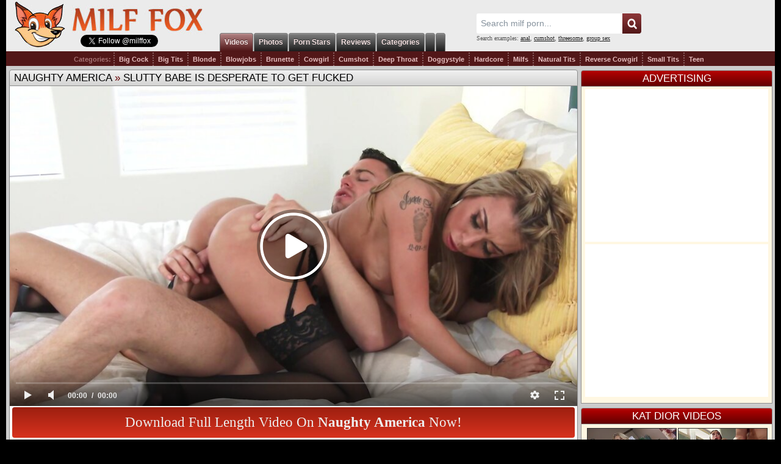

--- FILE ---
content_type: text/html; charset=UTF-8
request_url: https://www.milffox.mobi/porn-movies/Slutty-Babe-Is-Desperate-To-Get-Fucked/
body_size: 6196
content:
<!DOCTYPE html>
<html lang="en">
<head>
<title>Slutty Babe Is Desperate To Get Fucked movie (Kat Dior) / MILF Fox</title>
<meta name="description" content="Naughty America video: Slutty babe is desperate to get fucked / Starring Pornstar(s): Kat Dior. Angry Milfs and Pornstars at Milf Fox" />
<meta name="keywords" content="blowjobs, big cock, hot babes, licking, tattoo, pornstar, lingerie, massage, big cock sex, big dicks, monster cock, big cocks, big dick worship, monster dick, americanbig dick, kat dior, naughty america, milf porn, milf video, big tits sex, busty, free porn" />
<meta http-equiv="Content-Type" content="text/html; charset=utf-8" />
<meta name="MSSmartTagsPreventParsing" content="TRUE" />
<link rel="preconnect" href="//a.milffox.mobi" />
<link rel="preconnect" href="//s1.milffox.mobi" />
<link rel="preconnect" href="https://www.googletagmanager.com" />
<link rel="preconnect" href="https://www.google-analytics.com" />
<meta http-equiv="x-dns-prefetch-control" content="on" />
<link rel="dns-prefetch" href="//a.milffox.mobi" />
<link rel="dns-prefetch" href="//s1.milffox.mobi" />
<link rel="dns-prefetch" href="https://www.googletagmanager.com" />
<link rel="dns-prefetch" href="//v1.milffox.mobi" />
<link rel="preload" as="image" href="//s1.milffox.mobi/t/1/495/708cbabe9ec56bb5abe6a92d810e7ca6_p.jpg" />
<link rel="preload" as="style" href="//a.milffox.mobi/css/styles_video.css?v=17704" />
<link rel="preload" as="style" href="//a.milffox.mobi/player/skin/p.css" />
<meta property="og:title" content="Slutty babe is desperate to get fucked"/>
<meta property="og:image" content="//s1.milffox.mobi/t/1/495/708cbabe9ec56bb5abe6a92d810e7ca6_p.jpg"/>
<meta property="og:description" content="Kat Dior stops by Seth's place to try and sell some lotion's. Seth agrees to have Kat give him a massage in order to have him sample the lotions. Of course, Kat would do anything for a sale, even if it means offering happy endings."/>
<link rel="SHORTCUT ICON" href="//a.milffox.mobi/favicon.ico" />
<meta name="viewport" content="width=device-width, initial-scale=1, maximum-scale=1, user-scalable=no" />
<link rel="apple-touch-icon" href="//a.milffox.mobi/images/apple-touch-icon.png" />
<link rel="apple-touch-icon" sizes="57x57" href="//a.milffox.mobi/images/apple-touch-icon-57x57.png" />
<link rel="apple-touch-icon" sizes="72x72" href="//a.milffox.mobi/images/apple-touch-icon-72x72.png" />
<link rel="apple-touch-icon" sizes="76x76" href="//a.milffox.mobi/images/apple-touch-icon-76x76.png" />
<link rel="apple-touch-icon" sizes="114x114" href="//a.milffox.mobi/images/apple-touch-icon-114x114.png" />
<link rel="apple-touch-icon" sizes="120x120" href="//a.milffox.mobi/images/apple-touch-icon-120x120.png" />
<link rel="apple-touch-icon" sizes="144x144" href="//a.milffox.mobi/images/apple-touch-icon-144x144.png" />
<link rel="apple-touch-icon" sizes="152x152" href="//a.milffox.mobi/images/apple-touch-icon-152x152.png" />
<script type="text/javascript" src="//a.milffox.mobi/js/common.js"></script>
<script async src="https://www.googletagmanager.com/gtag/js?id=G-X4WN4HFFLN"></script>
<script>
  window.dataLayer = window.dataLayer || [];
  function gtag(){dataLayer.push(arguments);}
  gtag('js', new Date());
  gtag('config', 'G-X4WN4HFFLN');
</script>

<script type="text/javascript">let sumScript=document.createElement("script");sumScript.src="/sum.js?i=videop-desk&v=25320.020527"+"&referrer_url="+encodeURIComponent(window.location.href)+"&referrer_site="+encodeURIComponent(document.referrer)+"&kw=%keywords%";sumScript.async=true;document.head.appendChild(sumScript);</script>
<script type="text/javascript">function openMenu(){var _0xae21x1=document["getElementById"]("menuTrigger");_0xae21x1["classList"]["toggle"]("is-opened");_0xae21x1["classList"]["toggle"]("hover");var _0xae21x2=document["getElementsByClassName"]("sidebar-left")[0];_0xae21x2["classList"]["toggle"]("perspective-2-left");var _0xae21x3=document["getElementsByClassName"]("sidebar-scroll-left")[0];_0xae21x3["classList"]["toggle"]("perspective-left");var _0xae21x4=document["getElementsByClassName"]("header-head")[0];_0xae21x4["classList"]["toggle"]("perspective-3-left")} function mobileSubmit(){if(document["getElementById"]("mobile_searchText")["value"]!= ""){document["getElementById"]("mobile_search")["submit"]()}}</script>
<link media="all" rel="stylesheet" type="text/css" href="//a.milffox.mobi/css/styles_video.css?v=17704" />
<link rel="canonical" href="https://www.milffox.mobi/porn-movies/Slutty-Babe-Is-Desperate-To-Get-Fucked/" />
<link rel="alternate" href="https://www.milffox.com/porn-movies/Slutty-Babe-Is-Desperate-To-Get-Fucked/" hreflang="x-default" />
<link rel="alternate" href="https://www.milffox.mobi/porn-movies/Slutty-Babe-Is-Desperate-To-Get-Fucked/" hreflang="en-IN" />
<link rel="alternate" href="https://www.milffox.mobi/porn-movies/Slutty-Babe-Is-Desperate-To-Get-Fucked/" hreflang="hi" />
<link rel="alternate" href="https://www.milffox.mobi/porn-movies/Slutty-Babe-Is-Desperate-To-Get-Fucked/" hreflang="bn" />
<link rel="alternate" href="https://www.milffox.mobi/porn-movies/Slutty-Babe-Is-Desperate-To-Get-Fucked/" hreflang="mr" />
<link rel="alternate" href="https://www.milffox.mobi/porn-movies/Slutty-Babe-Is-Desperate-To-Get-Fucked/" hreflang="te" />
<link rel="alternate" href="https://www.milffox.mobi/porn-movies/Slutty-Babe-Is-Desperate-To-Get-Fucked/" hreflang="ta" />
<link rel="alternate" href="https://www.milffox.mobi/porn-movies/Slutty-Babe-Is-Desperate-To-Get-Fucked/" hreflang="kn" />
<link rel="alternate" href="https://www.milffox.mobi/porn-movies/Slutty-Babe-Is-Desperate-To-Get-Fucked/" hreflang="gu" />
<link rel="alternate" href="https://www.milffox.mobi/porn-movies/Slutty-Babe-Is-Desperate-To-Get-Fucked/" hreflang="or" />
<link rel="alternate" href="https://www.milffox.mobi/porn-movies/Slutty-Babe-Is-Desperate-To-Get-Fucked/" hreflang="ml" />
</head>
<body>
<div id="wrapper">
    <div id="header">
        <div class="header-head">
        <div class="btn-mobile p-ig">
            <a onclick="javascript: openMenu();" id="menuTrigger" class="btn btn-gray uppercase menuTrigger visible-xs-inline-block"><i class="icon-block icon-blockmenu "></i><i class="icon-block icon-blockcancel "></i></a>
        </div>
        </div>
        <div class="logo p-ig"><a href="//www.milffox.mobi/" title="Milf Fox">Milf Fox</a>
        <div class="tweet_line">
            <iframe src="//platform.twitter.com/widgets/follow_button.html?screen_name=milffox" frameborder="0" scrolling="no" style="width:300px; height:20px;" allowtransparency="true"></iframe>
        </div>
        </div>
        <div class="centr">
            <div id="menu" class="p-ig">
                <ul>
                    <li class="select"><a href="/" title="Milf Videos"><span>Videos</span></a></li>
                    <li><a href="/milf-photos/" title="Milf Photos"><span>Photos</span></a></li>
                    <li><a href="/milf-pornstars/" title="Hot Milf Pornstars"><span>Porn Stars</span></a></li>
                    <li><a href="/reviews/" title="Paysite Reviews"><span>Reviews</span></a></li>
                    <li><a href="/categories/" title="Milfs Categories"><span>Categories</span></a></li>
                    <li><span id="LG-Tab2" class="shift-load"></span></li>
                    <li><span id="LG-Tab" class="shift-load"></span></li>
                </ul>
            </div>
        </div>
        <div class="sidebar-left">
            <div class="sidebar-scroll-left">
                <ul class="header-ul p-ig">
                    <li class="selected">
                        <a href="//www.milffox.mobi/" id="item1">MILF Videos</a>
                    </li>
                    <li >
                        <a href="//www.milffox.mobi/milf-photos/" id="item8">MILF Photos</a>
                    </li>
                    <li >
                        <a href="//www.milffox.mobi/milf-pornstars/" id="item6">MILF Pornstars</a>
                    </li> 
                    <li >
                        <a href="//www.milffox.mobi/categories/" id="item7">Categories</a>
                    </li>                       
                    <li >
                        <a href="//www.milffox.mobi/reviews/" id="item7">Site Reviews</a>
                    </li>
                    <li><a href="https://homepornbay.com/?account=6388" title="Milf Amateur Porn" target="_blank">Amateur Porn</a></li>
                    <li >
                        <div class="search_side">
                        	<form id="mobile_search" name="search_form" action="/search/" method="get">
                        		<input type="hidden" name="f" value="1" />
                                <span class="search-button p-ig" onclick="mobileSubmit(); return false">Search</span>
                                <div class="search_text">
                        		  <input class="p-ig" id="mobile_searchText" name="q" type="text" placeholder="Search" />
                                </div>
                        	</form>
                        </div>
                    </li>
                </ul>
            </div>
        </div>
        <div class="search p-ig">
        	<form name="search_form" action="/search/" method="get" onsubmit="if(document.getElementById('search_value').value=='' || document.getElementById('search_value').value=='Search milf porn...') return false;">
        		<input type="hidden" name="f" value="1" />
        		<input name="q" type="text" maxlength="254" id="search_f" class="hs" value="Search milf porn..." onblur="if(this.value=='') {this.value = 'Search milf porn...';}" onfocus="if(this.value=='Search milf porn...') {this.value = '';}" />
                <input type="submit" value="" class="hsub" />
        	</form>
            <div class="sugg_search">Search examples: <a href="/search/?q=anal">anal</a>, <a href="/search/?q=cumshot">cumshot</a>, <a href="/search/?q=threesome">threesome</a>, <a href="/search/?q=group+sex">group sex</a></div>
            <script type="text/javascript">
                var as_json = new bsn.AutoSuggest('search_f');
            </script>
        </div>
                <div class="submenu p-ig">
            <ul class="table spnav">
            <li class="nb"><strong>Categories:</strong></li>
            <li class="extnn"><a href="/tags/big-cock/">Big Cock</a></li>
            <li><a href="/tags/big-tits/">Big Tits</a></li>
            <li><a href="/tags/Blonde/">Blonde</a></li>
            <li><a href="/tags/blowjobs/">Blowjobs</a></li>
            <li><a href="/tags/Brunette/">Brunette</a></li>
            <li><a href="/tags/Cowgirl/">Cowgirl</a></li>
            <li><a href="/tags/Cumshot/">Cumshot</a></li>
            <li><a href="/tags/Deep-Throat/">Deep Throat</a></li>
            <li><a href="/tags/Doggystyle/">Doggystyle</a></li>
            <li><a href="/tags/hardcore/">Hardcore</a></li>
            <li><a href="/tags/milfs/">Milfs</a></li>
            <li><a href="/tags/Natural-Tits/">Natural Tits</a></li>
            <li><a href="/tags/Reverse-Cowgirl/">Reverse Cowgirl</a></li>
            <li><a href="/tags/Small-Tits/">Small Tits</a></li>
            <li><a href="/tags/Teen/">Teen</a></li>
            </ul>    
        </div>
    </div>
    
    <div id="page_content">
        <div class="main_wrapper">  
        <!--<div class="offer p-ig" style="height:23px;line-height:23px;"><i>EXCLUSIVE OFFER:</i> <a href="https://landing.brazzersnetwork.com/?ats=eyJhIjoxMzU5MiwiYyI6NTkyODMzNzMsIm4iOjE0LCJzIjo5MCwiZSI6ODgwMywicCI6NTd9" target="_blank"><strong>JOIN BRAZZERS ONLY 1$ TODAY! [PROMO]</strong></a></div>-->
        <div id="player_block">
        <div class="header p-ig"><span> <a href="https://www.milffox.mobi/reviews/Naughty-America/">Naughty America</a> &raquo; <a href="https://www.milffox.mobi/porn-movies/Slutty-Babe-Is-Desperate-To-Get-Fucked/"><h1>Slutty babe is desperate to get fucked</h1></a></span></div>
        <div class="con">
            <div class="p-ig" id="player_container" id="player-wrapper">
            <script defer type="text/javascript" src="/ai/s/s/js/m/pr-before.js?b=1807310001"></script>
            <!-- BEGIN OF PLAYER -->
        		<div class="player">
        			<div class="player-holder">
                        <div id="preview-image">
							<img src="//s1.milffox.mobi/t/1/495/708cbabe9ec56bb5abe6a92d810e7ca6_p.jpg" ><span class="player-loader"></span>
				        </div>
        				<div class="player-wrap" style="width: 100%; height: 0; padding-bottom: 56.349206349206%">
        				    <div id="MF_player"></div>
                        </div>
        				<script defer type="text/javascript" src="//a.milffox.mobi/js/player_new.js"></script>
                        <script type="text/javascript">
                        document.addEventListener("DOMContentLoaded", function() {
				            function hidePreviewImage() { document.getElementById('preview-image').style.display = 'none'; }
							var interval = setInterval(function() {
								var img = document.querySelector('.fp-poster img');
								if (img != null) {
									if (img.complete) hidePreviewImage();
									else img.addEventListener('load', hidePreviewImage);

									clearInterval(interval);
								}
							}, 50);

							/* <![CDATA[ */
							
							var flashvars = {
							video_id: '26928', 																																																		
                            license_code: '$368485912156996', 																	
                            lrc: '49383190', 																																
                            video_url: 'https://v1.milffox.mobi/key=0-OZYiwy8QILQavNHX0kFA,end=1768907826/35/708cbabe9ec56bb5abe6a92d810e7ca6_sd.mp4', 																	
                            postfix: '.mp4',										
                            video_url_text: 'Low Quality', 																	
                            video_alt_url: 'https://v1.milffox.mobi/key=ClxmotB1xgIbNQ6Mvvn-gw,end=1768907826/35/708cbabe9ec56bb5abe6a92d810e7ca6_hd.mp4', 																	
                            video_alt_url_text: 'High Quality', 	
                            video_alt_url_hd: '1', 																															
                            preview_url: '//s1.milffox.mobi/t/1/495/708cbabe9ec56bb5abe6a92d810e7ca6_p.jpg', 																																																																			
                            hide_controlbar: '1', 
                            preload: !1,																																		
                            volume: '0.2', 																	
                            related_src: '/player/related.php?u=/go/j18', 																	
                            skip_selected_format: 'true', 																	
                            embed: '0'												
                            };
							
							window.player_obj = kt_player('MF_player', 'https://www.milffox.mobi/player/kt_player.swf?v=2.4.10', '100%', '100%', flashvars);
							/* ]]> */                            
                        
                        });
                        </script>

                    </div>
        		</div>            
            <!-- END OF PLAYER -->
            </div>
            <div class="data_cont"> 
                <div class="signup p-ig">
                    <a class="p-ig" id="spon_click" href="/go/j18" target="_blank" rel="nofollow">Download Full Length Video On <strong>Naughty America</strong> Now!</a>
                </div>
                <div class="signup_mobile p-ig">
                    <a class="p-ig" id="spon_click_mobile" href="/go/m18" target="_blank" rel="nofollow">Watch Full Length Video On <strong>Naughty America</strong> Now!</a>
                </div>
                <div class="video_data p-ig">
                    <span>Naughty America Title:</span> <h2><a href="https://www.milffox.mobi/porn-movies/Slutty-Babe-Is-Desperate-To-Get-Fucked/"></a></h2>
                    <h3><span>Movie description:</span> Kat Dior stops by Seth's place to try and sell some lotion's. Seth agrees to have Kat give him a massage in order to have him sample the lotions. Of course, Kat would do anything for a sale, even if it means offering happy endings.</h3>
                    <div class="tags"><span>Tags:</span> <a href="https://www.milffox.mobi/tags/Tattoo/">tattoo</a>, <a href="https://www.milffox.mobi/tags/Lingerie/">lingerie</a>, <a href="https://www.milffox.mobi/tags/big-cock/">big cock</a>, <a href="https://www.milffox.mobi/tags/Massage/">massage</a>, <a href="https://www.milffox.mobi/tags/Licking/">licking</a>, <a href="https://www.milffox.mobi/tags/hot-babes/">hot babes</a>, <a href="https://www.milffox.mobi/tags/Pornstar/">pornstar</a>, <a href="https://www.milffox.mobi/tags/blowjobs/">blowjobs</a></div>
                    <div class="models"><span>Pornstar(s):</span> <a href="https://www.milffox.mobi/milf-pornstars/Kat-Dior/">Kat Dior</a></div>
                    <div class="paysite"><span>Paysite:</span> <a href="https://www.milffox.mobi/reviews/Naughty-America/">Naughty America</a></div>
                </div>
                <div class="models_data p-ig">
                    <ul>
                        <li><a href="https://www.milffox.mobi/milf-pornstars/Kat-Dior/"><img src="//s1.milffox.mobi/t/ps/1/18/4741_small.jpg" /><span>Kat Dior</span></a></li>
                    </ul>
                </div>      
            </div>
        </div>
        </div>
        <div style="display:flex;justify-content:center;min-height:19px;max-width:800px;margin: 10px auto 0;text-align:center;"><span id="LG-Outstream"></span></div>
        
        <div id="thumbs" class="p-ig">
            <div class="header"><span>PHOTO SET OF THIS VIDEO</span>
            <em>
            <i>Photos Related to This Video</i>
            </em>
            </div>
            <div class="con">
            <ul class="pics">
            <li><a href="https://www.milffox.mobi/milf-photos/Classy-Whore-Is-Fucking-Only-Rich-Guys/"><img src="//s1.milffox.mobi/p/1/10/21753//thumb1.jpg"></a></li>
            <li><a href="https://www.milffox.mobi/milf-photos/Classy-Whore-Is-Fucking-Only-Rich-Guys/"><img src="//s1.milffox.mobi/p/1/10/21753//thumb2.jpg"></a></li>
            <li><a href="https://www.milffox.mobi/milf-photos/Classy-Whore-Is-Fucking-Only-Rich-Guys/"><img src="//s1.milffox.mobi/p/1/10/21753//thumb3.jpg"></a></li>
            <li><a href="https://www.milffox.mobi/milf-photos/Classy-Whore-Is-Fucking-Only-Rich-Guys/"><img src="//s1.milffox.mobi/p/1/10/21753//thumb4.jpg"></a></li>
            <li><a href="https://www.milffox.mobi/milf-photos/Classy-Whore-Is-Fucking-Only-Rich-Guys/"><img src="//s1.milffox.mobi/p/1/10/21753//thumb5.jpg"></a></li>
            </ul>
            </div>
        </div>            
        
        
         
                <div id="thumbs" class="p-ig">
            <div class="header"><span>RELATED VIDEOS</span>
            <em>
            <i>We choose for you only best movies</i>
            </em>
            </div>
            <div class="con">
            <ul>
            <li><a href="/porn-movies/Busty-Girl-Likes-Her-First-Creampie/" title="Busty girl likes her first creampie"><img loading="lazy" src="//s1.milffox.mobi/t/1/118/a7ef1270d275a7879bf01af8385dbd91_normal.jpg" alt="Busty girl likes her first creampie" /></a><em>Busty girl likes her first creampie</em></li>
<li><a href="/porn-movies/Horny-Teacher-Is-Fucking-Her-Student-s-Father/" title="Horny teacher is fucking her student's father"><img loading="lazy" src="//s1.milffox.mobi/t/1/498/4fd16173b1e193820f5998c6b884a438_normal.jpg" alt="Horny teacher is fucking her student's father" /></a><em>Horny teacher is fucking her student's father</em></li>
<li><a href="/porn-movies/Shaved-Slut-Fucked-In-A-Public-Toilet/" title="Shaved slut fucked in a public toilet"><img loading="lazy" src="//s1.milffox.mobi/t/1/83/5bf30c6aad7adf06445803878d854044_normal.jpg" alt="Shaved slut fucked in a public toilet" /></a><em>Shaved slut fucked in a public toilet</em></li>
<li><a href="/porn-movies/Shaved-Stallion-Gets-Deep-Inside-An-Oiled-Up-Hottie/" title="Shaved stallion gets deep inside an oiled up hottie"><img loading="lazy" src="//s1.milffox.mobi/t/1/93/9c25dc28b94e5226f1983330dc421cec_normal.jpg" alt="Shaved stallion gets deep inside an oiled up hottie" /></a><em>Shaved stallion gets deep inside an oiled up hottie</em></li>
<li><a href="/porn-movies/Pigtailed-Blonde-Likes-Big-Sausages/" title="Pigtailed blonde likes big sausages"><img loading="lazy" src="//s1.milffox.mobi/t/1/95/0390aff9c68eeb7b64fbebe21c878de3_normal.jpg" alt="Pigtailed blonde likes big sausages" /></a><em>Pigtailed blonde likes big sausages</em></li>
<li><a href="/porn-movies/Steavie-Shae-Is-Very-Horny-Lately/" title="Steavie Shae is very horny lately"><img loading="lazy" src="//s1.milffox.mobi/t/1/145/df74c9ff1542f1574271e759b260543f_normal.jpg" alt="Steavie Shae is very horny lately" /></a><em>Steavie Shae is very horny lately</em></li>
<li><a href="/porn-movies/Raquel-Roper-Likes-Dick-And-Fresh-Cum/" title="Raquel Roper likes dick and fresh cum"><img loading="lazy" src="//s1.milffox.mobi/t/1/532/7cf67a2def04352826be6914e1bb5405_normal.jpg" alt="Raquel Roper likes dick and fresh cum" /></a><em>Raquel Roper likes dick and fresh cum</em></li>
<li><a href="/porn-movies/Great-Looking-Brunette-Fucked-Her-Ex-Partner/" title="Great looking brunette fucked her ex partner"><img loading="lazy" src="//s1.milffox.mobi/t/1/508/7331da3b0e6d2887993eaee520f03a5a_normal.jpg" alt="Great looking brunette fucked her ex partner" /></a><em>Great looking brunette fucked her ex partner</em></li>
<li><a href="/porn-movies/Peta-Jensen-Got-A-Dick-Inside-Her/" title="Peta Jensen got a dick inside her"><img loading="lazy" src="//s1.milffox.mobi/t/1/488/868d3e19e2f0bd6c95606283eb384bd2_normal.jpg" alt="Peta Jensen got a dick inside her" /></a><em>Peta Jensen got a dick inside her</em></li>
<li><a href="/porn-movies/Hot-Blonde-Is-Screaming-While-Getting-Fucked/" title="Hot blonde is screaming while getting fucked"><img loading="lazy" src="//s1.milffox.mobi/t/1/528/0ba166bf271f1eb979cda386d2b74265_normal.jpg" alt="Hot blonde is screaming while getting fucked" /></a><em>Hot blonde is screaming while getting fucked</em></li>
<li><a href="/porn-movies/Big-Titted-Blonde-Fucked-Her-Shy-Neighbor/" title="Big titted blonde fucked her shy neighbor"><img loading="lazy" src="//s1.milffox.mobi/t/1/604/394201ad68984c677be221f6d9f263fc_normal.jpg" alt="Big titted blonde fucked her shy neighbor" /></a><em>Big titted blonde fucked her shy neighbor</em></li>
<li><a href="/porn-movies/Busty-Babe-Got-Fucked-On-The-Beach/" title="Busty babe got fucked on the beach"><img loading="lazy" src="//s1.milffox.mobi/t/1/394/235e750be0043b6784a3f0d91f4bbd23_normal.jpg" alt="Busty babe got fucked on the beach" /></a><em>Busty babe got fucked on the beach</em></li>
<li><a href="/porn-movies/Tattooed-Woman-Got-Fucked-At-Work/" title="Tattooed woman got fucked at work"><img loading="lazy" src="//s1.milffox.mobi/t/1/624/cb99590f7cf124e88bdd3a40b3b1c8bb_normal.jpg" alt="Tattooed woman got fucked at work" /></a><em>Tattooed woman got fucked at work</em></li>
<li><a href="/porn-movies/Asian-Brunette-Got-Cum-On-Her-Lips/" title="Asian brunette got cum on her lips"><img loading="lazy" src="//s1.milffox.mobi/t/1/497/40b11f9780532e8b86ba9087df3dcdb6_normal.jpg" alt="Asian brunette got cum on her lips" /></a><em>Asian brunette got cum on her lips</em></li>
<li><a href="/porn-movies/Tattooed-Blonde-Got-Fucked-Until-She-Came/" title="Tattooed blonde got fucked until she came"><img loading="lazy" src="//s1.milffox.mobi/t/1/529/35fe071cd4426fe8a90666101fff1bf0_normal.jpg" alt="Tattooed blonde got fucked until she came" /></a><em>Tattooed blonde got fucked until she came</em></li>
            </ul>
            </div>
        </div>            

        
        </div>
        
        <div id="side_content">
            <div class="header red"><span>Advertising</span></div>
            <div class="con">
            <div class="banner">
            <span id="LG-NTV-A"></span>  
            <span id="LG-NTV-B"></span> 
            </div>
            </div>
        </div>
        
        
        
        
                <div id="side_content">
        <div id="thumbs" class="p-ig">
            <div class="header red"><span>Kat Dior VIDEOS</span></div>
            <div class="con">
            <ul>
            <li><a href="/porn-movies/Young-Waiter-Fucks-Blonde-Lady-While-Her-Husband-Is-In-The-Bathroom/" title="Young waiter fucks blonde lady while her husband is in the bathroom"><img loading="lazy" src="//s1.milffox.mobi/t/1/753/369eb968269fa49b22b4596a2ce9fbbe_normal.jpg" alt="Young waiter fucks blonde lady while her husband is in the bathroom" /></a><em>Young waiter fucks blonde lady while her husband is in the bathroom</em></li>
<li><a href="/porn-movies/Anal-Loving-Slut-In-Pantyhose-Gets-The-Dicking-She-Deserves/" title="Anal loving slut in pantyhose gets the dicking she deserves"><img loading="lazy" src="//s1.milffox.mobi/t/1/771/d6d5125f2d5e36115d2fe90d1a4d4225_normal.jpg" alt="Anal loving slut in pantyhose gets the dicking she deserves" /></a><em>Anal loving slut in pantyhose gets the dicking she deserves</em></li>
<li><a href="/porn-movies/Naughty-Blonde-Babe-Seduced-Her-Married-Neighbor/" title="Naughty blonde babe seduced her married neighbor"><img loading="lazy" src="//s1.milffox.mobi/t/1/588/f997fc90f5aec6fda612026c7cf70140_normal.jpg" alt="Naughty blonde babe seduced her married neighbor" /></a><em>Naughty blonde babe seduced her married neighbor</em></li>
<li><a href="/porn-movies/Axel-Braun-s-Squirt-Class-3-Scene-1/" title="Axel Braun's squirt class 3, scene 1"><img loading="lazy" src="//s1.milffox.mobi/t/1/611/801f7c385478d949ce0cdc2640450f89_normal.jpg" alt="Axel Braun's squirt class 3, scene 1" /></a><em>Axel Braun's squirt class 3, scene 1</em></li>
<li><a href="/porn-movies/Blonde-Babe-Got-Fucked-In-The-Ass/" title="Blonde babe got fucked in the ass"><img loading="lazy" src="//s1.milffox.mobi/t/1/582/59fd223a8dd5c3330270343842c0daa6_normal.jpg" alt="Blonde babe got fucked in the ass" /></a><em>Blonde babe got fucked in the ass</em></li>
<li><a href="/porn-movies/Wild-Blonde-Chick-Is-Getting-Fucked-In-The-Jungle/" title="Wild blonde chick is getting fucked in the jungle"><img loading="lazy" src="//s1.milffox.mobi/t/1/710/f2fe423b71e1f13b47c8da3aebd12ad1_normal.jpg" alt="Wild blonde chick is getting fucked in the jungle" /></a><em>Wild blonde chick is getting fucked in the jungle</em></li>
            </ul>
            </div>
        </div>
        </div>
        
        
    </div>
    
            <div id="native" style="padding-bottom: 5px;">
        <div class="main_wrapper" style="width: 100%;">
        <div id="thumbs" style="margin: 0 auto;max-width: 1122px;padding: 0 0 0 6px;">
        <div class="header"><span style="float: left;padding-left: 6px; width:auto;">Recommended</span></div>
        <div class="con">
            <span id="LG-Nat2" style="width: 100%; height: 100%;overflow: hidden;"></span>
        </div>
        </div>
        </div>
    </div>  
    
    </div>

<div id="footer">
    <ul>
        <li class="wide p-ig">
            <div class="head"><i class="folder"></i> Site Navigation</div>
            <ul>
                <li><i></i><a href="//www.milffox.mobi/">Milf Porn Videos</a></li>
                <li><i></i><a href="/milf-photos/">Milf Photos</a></li>
                <li><i></i><a href="/milf-pornstars/">Milf Pornstars</a></li>
                <li><i></i><a href="/reviews/">Pornsite Reviews</a></li>
                <li><i></i><a href="/links.html">Links</a></li>
                <li><i></i><a href="/about-us.html">About</a></li>   
                <li><i></i><a href="https://mega-traffic.com">Webmasters</a></li>          
            </ul>
        </li>
    </ul>
</div>

<div class="copyright" id="tm-adhs-bot-merg-targ">
    <div class="copyr p-ig">
	&copy; Copyright 2006 - 2026 <a href="//www.milffox.mobi/">milffox.mobi</a> is not in any way responsible for any damage as a result of linking to porn pages of other websites.
    </div>
</div>

<script type="application/ld+json">
{
  "@context": "http://schema.org",
  "@type": "WebSite",
  "url": "https://www.milffox.mobi/",
  "potentialAction": {
    "@type": "SearchAction",
    "target": "https://www.milffox.mobi/search/?q={search_term_string}",
    "query-input": "required name=search_term_string"
  }
}
</script>

<script defer src="https://static.cloudflareinsights.com/beacon.min.js/vcd15cbe7772f49c399c6a5babf22c1241717689176015" integrity="sha512-ZpsOmlRQV6y907TI0dKBHq9Md29nnaEIPlkf84rnaERnq6zvWvPUqr2ft8M1aS28oN72PdrCzSjY4U6VaAw1EQ==" data-cf-beacon='{"version":"2024.11.0","token":"3bb75c298f1a429fb6ee45eda3f5c4a5","r":1,"server_timing":{"name":{"cfCacheStatus":true,"cfEdge":true,"cfExtPri":true,"cfL4":true,"cfOrigin":true,"cfSpeedBrain":true},"location_startswith":null}}' crossorigin="anonymous"></script>
</body>
</html>

--- FILE ---
content_type: text/css
request_url: https://a.milffox.mobi/css/styles_video.css?v=17704
body_size: 23091
content:
*{margin:0; padding:0; list-style:none;}

body 
{
	margin: 0;
    padding: 0;
	background-color: #000;
	font-family: Verdana, Arial, Helvetica, sans-serif;
    color: #000;
}

a {
	color: #000;
	text-decoration: none;
}

a img {
    border: 1px solid #000;
    width: 240px;
    height: 180px;    
}

a:hover img 
{
    border: 1px solid #000;
}

p {
	text-align: center;
}

#wrapper {
    width:100%;
    padding:0;
    margin:0;    
}

#header, #page_content, #footer, #advertising, #native {
    display: block;
    margin: 0 auto;
    max-width: 1260px;
    background-color: #ebebeb;
    overflow: hidden;
    clear: both;
}

#header .logo {
    position:relative;
    float:left;
    width:330px;
    height:84px;
    margin-left:10px;
    background: url('//a.milffox.mobi/images/logo.jpg') 0 0 no-repeat;
}

#header .logo .tweet_line {
    position: absolute;
    top:57px;
    left:112px;
    width: 202px;
    overflow: hidden;
}

#header .logo a {
    display:block;
    width:100%;
    height:100%;
    text-indent: -9999px;
}

#header .centr {
    float: left;
    height:84px; 
    max-width:575px;   
}

#header .share {
    height: 44px;   
    width:100%;
    padding: 10px 0 0 100px;
    text-align:center; 
}

#header #menu {
    height: 30px;
    width:100%;
    padding-left: 10px;
    padding-top:54px;
}

#header #menu ul {

}

#header #menu ul li {
    display: block;
    float:left;
    padding: 3px 7px;
    height: 23px;
    background-color: #808080;
    background-image: -moz-linear-gradient(top, #808080, #1c1c1c);
    background-image: -webkit-gradient(linear, 0 0, 0 100%, from(#808080), to(#1c1c1c));
    background-image: -webkit-linear-gradient(top, #808080, #1c1c1c);
    background-image: -o-linear-gradient(top, #808080, #1c1c1c);
    background-image: linear-gradient(to bottom, #808080, #1c1c1c);
    background-repeat: repeat-x;
    border: 1px solid #747474;
    *border: 0;
    border-color: #747474;
    border-bottom: 0;
    -webkit-border-radius: 4px 4px 0 0;
    -moz-border-radius: 4px 4px 0 0;
    border-radius: 4px 4px 0 0;
    filter: progid:DXImageTransform.Microsoft.gradient(startColorstr='#ff808080', endColorstr='#ff1c1c1c', GradientType=0);
    *zoom: 1;
    -webkit-box-shadow: inset 0 1px 0 rgba(255, 255, 255, 0.2), 0 1px 2px rgba(0, 0, 0, 0.05);
    -moz-box-shadow: inset 0 1px 0 rgba(255, 255, 255, 0.2), 0 1px 2px rgba(0, 0, 0, 0.05);
    box-shadow: inset 0 1px 0 rgba(255, 255, 255, 0.2), 0 1px 2px rgba(0, 0, 0, 0.05);
    margin: 0 1px 0 0;
}

#header #menu ul li:hover, #header #menu ul li.select {
    background-color: #4f1516;
    *background-color: #04c;
    background-image: -moz-linear-gradient(top, #b38485, #4f1516);
    background-image: -webkit-gradient(linear, 0 0, 0 100%, from(#b38485), to(#4f1516));
    background-image: -webkit-linear-gradient(top, #b38485, #4f1516);
    background-image: -o-linear-gradient(top, #b38485, #4f1516);
    background-image: linear-gradient(to bottom, #b38485, #4f1516);
    background-repeat: repeat-x;    
}

#header #menu ul li a {
    display: block;
    width:100%;
    line-height: 23px;
    color: #f5e1e1;
    text-decoration:none;
    font-size:12px;
    font-weight: bold;
    text-shadow: 0 -1px 0 rgba(0, 0, 0, 0.5);
    cursor: pointer;
}

#header .submenu{ display: block; float:left; width:100%; height:20px; background: #521718; overflow:hidden; text-align:center; padding:1px 0 3px 0; font-size:11px;}
#header .submenu strong{float:left;  padding:0 3px 0 0;}
#header .submenu ul {display:table; margin:1px auto 0; color: #a57273;}
#header .submenu li{float:left;padding:0 1px; word-spacing:0;  border-left:2px dotted #885d5e; color:#a57273; font-weight:bold; line-height:22px;}
#header .submenu li.nb, .submenu li.extnn{border:none;}
#header .submenu li.nb a {text-decoration: underline;}
#header .submenu li.extr {padding-left:30px; border: none;}
#header .submenu li.extr a {padding:2px 3px 3px 3px;}
#header .submenu a, .submenu span { color:#E6BEBF; padding:2px 6px 3px 6px; line-height:18px;}
#header .submenu li.extr span {padding:2px 3px 3px 3px;}
#header .submenu span, .submenu a:hover{background:#822426; text-decoration:none;}
#header .submenu span a{padding:0; margin-left:-2px;}
#header .submenu .abc{float:left; margin:0 0 0 30px;}
#header .submenu .abc a{padding:2px 3px 3px !important; text-decoration: none !important;}
#header .submenu .abc span{ padding:2px 4px 3px !important;}

#header .search {
    float: left;
    height: 40px;
    padding: 20px 0 0 50px;
    margin-top: 2px;
}

#header .search .sugg_search {
    float: left;
    clear:both;
    font-size:10px;
    font-family:Tahoma;
    font-weight:normal;
    color: #555;
    padding-top: 2px;
}

#header .search .sugg_search a {
    font-size:10px;
    font-family:Tahoma;
    font-weight:normal;
    text-decoration: underline;
    color: #222;
}

#header .search .sugg_search a:hover, #header .search .sugg_search a:visited {
    color: #000;
}

#header input.hs {
    background: #fff;
    width: 310px;
    font-family: Arial, Helvetica, sans-serif;
    color: #86929d;
    float: left;
    outline: none;
    font-size: 14px;
    padding: 4px 5px;
    height: 21px;
    line-height: 21px;
    border: 2px solid #fff;
    border-top-left-radius: 3px;
    -moz-border-radius-topleft: 3px;
    -webkit-border-top-left-radius: 3px;
    -moz-border-radius-bottomleft: 3px;
    -webkit-border-bottom-left-radius: 3px;
    border-bottom-left-radius: 3px;
    border-top-right-radius: 0;
    -moz-border-radius-topright: 0;
    -webkit-border-top-right-radius: 0;
    -moz-border-radius-bottomright: 0;
    -webkit-border-bottom-right-radius: 0;
    border-bottom-right-radius: 0;
}

#header input.hsSearch {
	border:1px solid #D6DBE1;
	padding:5px;
}

#header input.hsub {
    border: 0;
    -moz-border-radius: 0;
    border-radius: 0;
    -webkit-border-radius: 0;
    float: left;
    background: #fff;
    cursor: pointer;
    background: url('//a.milffox.mobi/images/sprite.png') 0 -40px no-repeat;
    width: 32px;
    height: 33px;
}

#header input:hover.hsub {
	background-position:0 0;
}

#page_content {
    background: #ccc;
    padding-bottom: 5px;
    margin-bottom: 10px;
}

.main_wrapper {
    float:left;
}

.main_wrapper .offer {
    display:block;
    position:relative;
    height:25px;
    border: 1px #333 solid;
    padding: 0 5px;
    margin: 8px 0 0 5px;
    background: #1b95e0;
    color: #fff;
    font: 13px/25px "Trebuchet MS",Arial,Helvetica,sans-serif;
    -webkit-border-radius: 4px;
    -moz-border-radius: 4px;
    border-radius: 4px;
}

.main_wrapper .left {
    float:left;
}

.main_wrapper .right {
    float:right;
}

.main_wrapper .offer a {
    color: #ffe326;
    font-weight:bold;
}

.main_wrapper .offer i {
    color: #d4fef0;
    font-weight:normal;
}

.main_wrapper .offer span {
    text-decoration:line-through;
}

.main_wrapper .offer strong {
    text-decoration:underline;
}

.player_wrapper {
    padding: 8px 16px;
}

.banner {
    padding: 0 6px 6px 6px;
}

#thumbs, #reviews, #player_block, #links {
    max-width: 930px;
    margin: 6px 0 0 5px;
    clear:both;
}

.header {
    display: block;
    position: relative;
    width:100%;
    height: 25px;
    background: #fff;
    background-color: #f1f1f1;
    background-image: -moz-linear-gradient(top, #f1f1f1, #d4d4d3);
    background-image: -webkit-gradient(linear, 0 0, 0 100%, from(#f1f1f1), to(#d4d4d3));
    background-image: -webkit-linear-gradient(top, #f1f1f1, #d4d4d3);
    background-image: -o-linear-gradient(top, #f1f1f1, #d4d4d3);
    background-image: linear-gradient(to bottom, #f1f1f1, #d4d4d3);
    background-repeat: repeat-x;
    border: 1px solid #8e8e8e;
    *border: 0;
    border-color: #8e8e8e;
    -webkit-border-radius: 4px 4px 0 0;
    -moz-border-radius: 4px 4px 0 0;
    border-radius: 4px 4px 0 0;
    filter: progid:DXImageTransform.Microsoft.gradient(startColorstr='#fff1f1f1', endColorstr='#ffd4d4d3', GradientType=0);
    *zoom: 1;
    margin: 0 1px 0 0;
    text-transform: uppercase;
}

.header span
{
    font: 17px/25px "Trebuchet MS",Arial,Helvetica,sans-serif;
    color: #650102;
    padding-left:7px;
}

.header h1 {
    display:inline;
    font: 17px/25px "Trebuchet MS",Arial,Helvetica,sans-serif;   
}

.header em {
    position: absolute;
    top: 0;
    right: 0;
    height: 25px;   
    font-size: 11px;
    font-style: normal;
    text-transform: none;
}

.header em i {
    line-height: 25px;
    padding-right: 5px;
    font-style: normal;
}

.header em a {
    -webkit-border-radius: 5px;
    -moz-border-radius: 5px;
    border-radius: 5px;
    font-weight: bold;
    font-style: normal;
    color: #9D3737;
    font: bold 12px/25px Arial, Helvetica, sans-serif;
    background: #DDD;
    padding: 2px 8px; 
    margin-right: 3px;   
}

.header em a:hover, .header em a.active {
    background: #E3D7D7;
}

.red {
    background: #fff;
    background-color: #b70101;
    background-image: -moz-linear-gradient(top, #b70101, #610102);
    background-image: -webkit-gradient(linear, 0 0, 0 100%, from(#b70101), to(#610102));
    background-image: -webkit-linear-gradient(top, #b70101, #610102);
    background-image: -o-linear-gradient(top, #b70101, #610102);
    background-image: linear-gradient(to bottom, #b70101, #610102);
    filter: progid:DXImageTransform.Microsoft.gradient(startColorstr='#ffb70101', endColorstr='#ff610102', GradientType=0);
    text-align: center;    
}

.red span {
    color: #fff;
    padding:0;
}

#thumbs .con {
    display: block;
    margin: 0 auto;
    position: relative;
    border: 1px solid #8e8e8e;
    border-top:0;
    background: #fafafa;
    padding-top: 4px;
    width: 100%;
}

#thumbs ul {
    position: relative;
    zoom: 1;
    list-style-type: none;
    margin: 0;
    width: 100%;
    text-align: center;
    font-size:1px;
    word-spacing:-1px;
    padding-left: 2px;
    padding-bottom:3px;
}

#thumbs ul li {
    display: inline-block;
    position: relative;
	text-align: center;
    vertical-align: top;
    width:180px;
    height:151px;
	padding: 2px;
	cursor: default;
	zoom: 1;
    *display: inline;  
    padding-bottom: 2px;      
}

#thumbs ul li.string {
    width: 100%;
    height: 20px;
    font-size: 13px;
    padding: 50px 0;  
    text-align:center;  
}

#thumbs ul li img {
    width: 180px;
    height: 135px;
    border: 1px solid #333;
}

#thumbs ul li em {
    position: absolute;
    top: 135px;
    display: block;
    width:180px;
    height:15px;
    background: #fff;
    background-color: #ededed;
    background-image: -moz-linear-gradient(top, #ededed, #dedddd);
    background-image: -webkit-gradient(linear, 0 0, 0 100%, from(#ededed), to(#dedddd));
    background-image: -webkit-linear-gradient(top, #ededed, #dedddd);
    background-image: -o-linear-gradient(top, #ededed, #dedddd);
    background-image: linear-gradient(to bottom, #ededed, #dedddd);
    filter: progid:DXImageTransform.Microsoft.gradient(startColorstr='#ffb70101', endColorstr='#ffdedddd', GradientType=0);
    border: 1px solid #000;
    border-top:0;
    border-top-left-radius: 0;
    -moz-border-radius-topleft: 0;
    -webkit-border-top-left-radius: 0;
    -moz-border-radius-bottomleft: 3px;
    -webkit-border-bottom-left-radius: 3px;
    border-bottom-left-radius: 3px;
    border-bottom-right-radius: 3px;
    -moz-border-radius-bottomright: 3px;
    -webkit-border-bottom-right-radius: 3px;
    -moz-border-radius-topright: 0;
    -webkit-border-top-right-radius: 0;
    border-top-right-radius: 0;
    font: 11px/15px "Trebuchet MS",Arial,Helvetica,sans-serif;
    overflow:hidden;
}

#thumbs ul.pics li {
    width:180px;
    height:258px
}

#thumbs ul.pics li em {
    width:180px;
    top:243px;
}

#thumbs ul.pics li img {
    width: 180px;
    height: 243px;
    border: 1px solid #333;
}

#thumbs ul.ps li {
    width:120px;
    height:165px;
    padding: 5px;
}

#thumbs ul.ps li em {
    width:120px;
    top:157px;
}

#thumbs ul.ps li img {
    width: 120px;
    height: 150px;
    border: 1px solid #333;
}

#thumbs ul li:hover em {
    height:auto;
    z-index: 9999;
}

#thumbs .suggested {
    margin: 0 6px 2px 6px;
    padding: 3px 5px;
    font: 12px/16px "Trebuchet MS",Arial,Helvetica,sans-serif;
    font-weight:normal;
    background: #fff7e2;
    -webkit-border-radius: 4px;
    -moz-border-radius: 4px;
    border-radius: 4px;
}

#thumbs .suggested a {
    font: 12px/16px "Trebuchet MS",Arial,Helvetica,sans-serif;
    font-weight:bold;
    color: #6D1010;
}

/* side content thumbs */

#side_content #thumbs {
    margin:0;
    padding:0;
    float: none;
}

#side_content #thumbs ul {
    padding-left: 0;
    padding-right: 4px;
}

#side_content #thumbs ul li {
    width:145px;
    height:124px;   
}

#side_content #thumbs ul li img {
    width: 145px;
    height: 109px;
}

#side_content #thumbs ul li em {
    top: 109px;
    width:145px;
    background: #fae7db;
    background-color: #fae7db;
    background-image: -moz-linear-gradient(top, #fae7db, #eed4d0);
    background-image: -webkit-gradient(linear, 0 0, 0 100%, from(#fae7db), to(#eed4d0));
    background-image: -webkit-linear-gradient(top, #fae7db, #eed4d0);
    background-image: -o-linear-gradient(top, #fae7db, #eed4d0);
    background-image: linear-gradient(to bottom, #fae7db, #eed4d0);
    filter: progid:DXImageTransform.Microsoft.gradient(startColorstr='#fffae7db', endColorstr='#ffeed4d0', GradientType=0);
}

#side_content #thumbs ul.pics li {
    width:147px;
    height:215px
}

#side_content #thumbs ul.pics li em {
    width:147px;
    top:200px;
}

#side_content #thumbs ul.pics li img {
    width: 147px;
    height: 200px;
    border: 1px solid #333;
}

#side_content #thumbs ul.ps li {
    width:120px;
    height:165px;
    padding: 5px;
}

#side_content #thumbs ul.ps li em {
    width:120px;
    top:157px;
}

#side_content #thumbs ul.ps li img {
    width: 120px;
    height: 150px;
    border: 1px solid #333;
}

#side_content #thumbs ul li:hover em {
    height:auto;
    z-index: 9999;
}

/* side */

#side_content {
    width: 312px;
    float: left;
    margin: 7px 0 0 7px;
}

#side_content .con {
    display: block;
    margin: 0 auto;
    position: relative;
    border: 1px solid #8e8e8e;
    border-top:0;
    background: #fff7e2;
    padding-top: 4px;
    width: 100%;    
}

#side_content ul.text {
    padding: 5px;
}

#side_content ul.text li {
    width:40%;
    display: inline-block;
    padding-left:5px;
}

#side_content ul.text li a {
    font: 12px/15px Helvetica,"Trebuchet MS",sans-serif;
    color: #222;
}

/* auto suggest class */

div.autosuggest
{
	position: absolute;
	background-image: url('//a.milffox.mobi/images/as_pointer.gif');
	background-position: top;
	background-repeat: no-repeat;
	padding: 10px 0 0 0;
    z-index:999;
    
}

div.autosuggest div.as_header,
div.autosuggest div.as_footer
{
	position: relative;
	height: 6px;
	width: 100%;
	overflow: hidden;
    background-color: #333;
	border-radius: 5px 5px 0 0;
	-moz-border-radius:5px 5px 0 0;
	-webkit-border-radius:5px 5px 0 0;
}
div.autosuggest div.as_footer
{
	border-radius: 0 0 5px 5px;
	-moz-border-radius: 0 0 5px 5px;
	-webkit-border-radius: 0 0 5px 5px;	
}

div.autosuggest ul
{
	list-style: none;
	margin: 0 0 -4px 0;
	padding: 0;
	overflow: hidden;
	background-color: #333;
}

div.autosuggest ul li
{
	color: #ccc;
	padding: 0;
	margin: 0 4px 4px;
	text-align: left;
}

div.autosuggest ul li a
{
	color: #ccc;
	display: block;
	text-decoration: none;
	background-color: transparent;
	text-shadow: #000 0px 0px 5px;
	position: relative;
	padding: 0;
	width: 100%;
}
div.autosuggest ul li a:hover
{
	background-color: #444;
}
div.autosuggest ul li.as_highlight a:hover
{
	background-color: #1B5CCD;
	border-radius: 5px;
	-moz-border-radius: 5px;
	-webkit-border-radius: 5px;	
}

div.autosuggest ul li a span
{
	display: block;
	padding: 3px 6px;
	font-weight: bold;
}

div.autosuggest ul li.as_highlight a
{
	color: #fff;
    background-color: #1B5CCD;
	border-radius: 5px;
	-moz-border-radius: 5px;
	-webkit-border-radius: 5px;	    
}

div.autosuggest ul em
{
	font-style: normal;
	color: #6EADE7;
}

/* album */

.box-photo {
    text-align: center;
    padding: 0;
    overflow: hidden; 
    font-size:1px;
    word-spacing:-1px;   
}

.box-photo .photo {
    display: inline-block;
    margin: 2px;
    border: 1px solid #5e5647;    
}

.box-photo .photo img {
    width:147px;
    height:200px;
    border: 0;
}

/* player */

#player_container {
    position:relative;
}

#player_block {
    width:930px;
}

#player_block .con {
    display: block;
    margin: 0 auto;
    position: relative;
    border: 1px solid #8e8e8e;
    border-top:0;
    background: #fafafa;
    padding: 0;
    width: 100%;
}

#player_block #player {
    color:#fff;
}

#player_block .flash-container {
    padding: 0;
    background: #000;
    margin: 0 4px; 
    overflow: hidden;
}

#player_block .data_cont {  
    max-width: 100%;
    overflow:hidden;
    padding:0;
    margin: 0 4px 8px 4px;
}

#player_block .signup, #player_block .signup_mobile {
    float: left;
    width: 100%;
    margin: 2px 0 6px 0;
    border-radius: 4px;
	-moz-border-radius: 4px;
	-webkit-border-radius: 4px;
	-o-border-radius: 4px;
	-khtml-border-radius: 4px;  
    background: #d8321e;
    background-color: #d8321e;
    background-image: -moz-linear-gradient(top, #9d1f10, #d8321e);
    background-image: -webkit-gradient(linear, 0 0, 0 100%, from(#9d1f10), to(#d8321e));
    background-image: -webkit-linear-gradient(top, #9d1f10, #d8321e);
    background-image: -o-linear-gradient(top, #9d1f10, #d8321e);
    background-image: linear-gradient(to bottom, #9d1f10, #d8321e);
    filter: progid:DXImageTransform.Microsoft.gradient(startColorstr='#ff9d1f10', endColorstr='#ffd8321e', GradientType=0); 
    white-space: nowrap;
}

#player_block .signup_mobile {
    display:none;
}

#player_block .signup:hover {
    background: #358a19;
    background-color: #358a19;
    background-image: -moz-linear-gradient(top, #358a19, #5ec23d);
    background-image: -webkit-gradient(linear, 0 0, 0 100%, from(#358a19), to(#5ec23d));
    background-image: -webkit-linear-gradient(top, #358a19, #5ec23d);
    background-image: -o-linear-gradient(top, #358a19, #5ec23d);
    background-image: linear-gradient(to bottom, #358a19, #5ec23d);
    filter: progid:DXImageTransform.Microsoft.gradient(startColorstr='#ff358a19', endColorstr='#ff5ec23d', GradientType=0);
}

#player_block .signup a, #player_block .signup_mobile a {
    font-size: 23px;
    font-family: Tahoma, Trebuchet MS, Serif;
    font-style: normal;
    color: #eee;
    text-decoration: none;
    text-align: center;
    display: block;
    width: 100%;
    line-height: 50px;
}

#player_block .signup:hover a {
    color: #fff;
}

#player_block .video_data {
    float: left;
    max-width: 530px;
    text-align: left;   
    padding: 0 0 0 10px;
}

#player_block .video_data h3, #player_block .video_data .tags, #player_block .video_data .models, #player_block .video_data .paysite {
    font-size: 13px;
    font-family: Trebuchet MS, Tahoma, Serif;
    font-weight: normal;
    font-style: normal;
    padding: 3px 10px 0 10px;
}

#player_block .video_data h2 {
    font-size: 13px;
    font-family: Trebuchet MS, Tahoma, Serif;
    font-style: normal;
    display:inline;
    font-weight:bold;
}

#player_block .video_data .paysite a {
    font-size: 13px;
    font-family: Trebuchet MS, Tahoma, Serif;
    font-weight: bold;
    font-style: normal;
    color: #5b1f30;    
}

#player_block .video_data span {
    font-size: 14px;
    font-family: Trebuchet MS, Tahoma, Serif;
    font-weight: bold; 
}

#player_block .video_data .tags a, #player_block .video_data .models a {
    color: #5b1f30;
    font-weight: bold;
}

#player_block .share {
    float: left;
    width: 120px;
    border-left: 1px dashed #aaa;
    padding-left: 15px;
}

#player_block .share ul {
    list-style: none;  
}

#player_block .share ul li {
    float: left;
    width:100%;
    height: 26px;
    text-align: left;
    font-size: 12px;
    font-weight: bold;
    font-family: "Trebuchet MS",Arial,Helvetica,sans-serif;
}

#player_block .models_data {
    float: left;
    max-width: 365px;
    border-left: 1px dashed #aaa;
    padding-left: 10px;
}

#player_block .models_data img {
    width: 110px;
    height: 150px;
    border: 1px solid #ddd;
    padding: 2px;
}

#player_block .models_data ul {
    list-style: none;
}

#player_block .models_data ul li {
    width: 110px;
    float: left;
    padding: 0 5px;
    line-height: 15px;
}

#player_block .models_data ul li a {
    font-size: 13px;
    font-weight: bold;
    font-family: "Trebuchet MS",Arial,Helvetica,sans-serif;
    color: #555;
}

/* links */

#links .con {
    display: block;
    margin: 0 auto;
    position: relative;
    border: 1px solid #8e8e8e;
    border-top:0;
    background: #fafafa;
    padding-top: 4px;
    width: 100%;
}

#links ul li {
    display: inline-block;
    padding: 0 10px;
    height:25px;
    line-height: 25px;    
}

#links ul li a {
    color: #9b0000;
    font: 12px/15px "Trebuchet MS",Arial,Helvetica,sans-serif;
}

/* advertising */

#advertising, #native {
    background: #d5d4d4;
    padding: 7px 0 0 0;
    margin: 0 auto 10px auto;
	overflow: hidden;
    color: #525252;
    font:12px/15px Arial, Helvetica, sans-serif;  
    text-align:center;  
}

#advertising span, #native span {
    width: 300px;
    padding: 2px;
    display: inline-block;
    margin: 0 auto;    
}

/* footer */

#footer {
    background: #d5d4d4;
    padding: 7px 0 0 0;
    margin-bottom: 10px;
	overflow: hidden;
    color: #525252;
    font:12px/15px Arial, Helvetica, sans-serif;
}

#footer a {
    color: #9b0000;    
    font: 14px/15px Arial, Helvetica, sans-serif;
}

#footer ul {
    max-width: 1000px;
    margin: 0 auto;
    padding: 0;
}

#footer ul li, #footer ul li.wide {
    width: 19%;
    float: left;
    list-style: none;
    padding: 5px 5px 20px 5px;
    margin: 0;
}

#footer ul li.wide {
    width:100%;
    padding: 0 0 20px 0;
}

#footer ul li.wide a {
    font-size: 13px;
}

#footer ul li ul {
    background: #ededed;
	-moz-border-radius:3px;
	border-radius:3px;
	-webkit-border-radius:3px;
    padding: 5px 0;
    overflow:hidden;
}

#footer ul li .head {
    width: 100%;
    height: 20px;
    color: #424242;
    padding: 3px;
    font:16px/20px Georgia,"Times New Roman",Times,serif;
}

#footer ul li.wide .head {
    font:16px/20px Georgia,"Times New Roman",Times,serif;
}

#footer ul li .head i {
    width: 20px;
    height: 20px;
    background: url('//a.milffox.mobi/images/sprite.png') 0 -200px;
    padding: 0 0 0 2px;
    float: left;
}

#footer ul li .head i.community
{
    background-position: 0 -240px;
}
#footer ul li .head i.warning
{
    background-position: 0 -260px;
}
#footer ul li .head i.folder
{
    background-position: 0 -280px;
}
#footer ul li .head i.chechbox
{
    background-position: 0 -220px;
}

#footer ul li ul li {
    width: 100%;
    height: 20px;
    line-height: 20px;
    padding: 0 0 0 10px;
    margin: 0;
}

#footer ul li.wide ul li {
    width:24%;
}

#footer ul li ul li i {
    width: 12px;
    height: 20px;
    background: url('//a.milffox.mobi/images/sprite.png') 0 -180px;
    padding: 0 0 0 2px;
    float: left;
}

#footer ul li ul li a {
	text-decoration: none;
}

.copyright {
    display: block;
    clear: both;
    width: 100%;
    overflow: hidden;
    text-align: center;
    background: #181818;
    color: #aaa;
    font-family: Verdana;
    font-size: 11px;
}

.copyright a {
    color: #fff;
}

.copyr {
    padding: 15px 0;
    
}

#player_block .mobile_container {
    display:none;    
}


/* 4 small thumbs in row
--------------------------------------------*/
@media all and (max-width: 1129px) {
    #header .logo {
        margin:0;
        background: url('//a.milffox.mobi/images/logo_small.jpg') center center no-repeat;
        width:100%;  
    }
    #header .logo .tweet_line {
        display:none;
    }
    #header .centr {
        text-align:center;
        max-width:100%;
        width:100%;
        padding:0;
        margin:0 0 5px 0;
        height:auto;
    }
    #header .centr .share {
        width: 300px;
        margin:0 auto;   
        padding:0;
        display:none;
        overflow:hidden;
    }
    #header #menu {
        height:30px;
        width: 100%;
        padding:0;
        text-align:center;
        margin: 0 auto;
        overflow: hidden;
    }
    #header #menu ul li {
        display: inline-block;
        float:none;
    }
    #footer ul li.wide ul li {
        width: 100%;
        overflow:hidden;
    }
    #header, #page_content, #footer, #advertising, #native {
        max-width:100%;
        width:100%;
    }
    #thumbs, #reviews, #player_block, #links {
        max-width: 100%;
        width: 100%;
        margin: 6px 0 0 0;
    }
    #thumbs ul {
        padding:0;
        margin:0;
    }
    #thumbs ul li {
        width: 150px;
        height: 129px;
    }
    #thumbs ul li em {
        top: 117px;
        width: 150px;
    }
    #thumbs ul li img {
        width: 150px;
        height: 113px;    
    }
    #thumbs ul.pics {
        padding:0;
        margin:0;
    }
    #thumbs ul.pics li {
        width: 147px;
        height: 216px;
    }
    #thumbs ul.pics li img {
        width: 147px;
        height: 200px;
    }
    #thumbs ul.pics li em {
        width: 147px;
        top: 200px;
    }
    #side_content {
        width: 100%;
        margin: 6px 0 0 0;
    }
    #side_content .con {
        text-align:center;
    }
    #header .search {
        padding: 0;
        width: 100%;
        height: 55px;
        text-align: center;
    }
    #header .search form {
        position: relative;
        overflow: hidden;     
    }
    #header input.hs {
        width: 90%;
        margin: 0 auto;
        float: none;
    }
    #header input.hsub {
        position: absolute;
        top: 0px;
        right:4%;
    }
    #header .search .sugg_search {
        float:none;
        text-align: left;
        width: 90%;
        margin: 0 auto;
    }  
    #player_block .signup {
        white-space: normal;    
    }
    #player_block .signup a {
        font-size:19px;    
    }
    #player_wrapper {
        width:100%!important;
    }
}

@media all and (min-width: 1130px) {
    #header, #page_content, #footer, #advertising, #native {
        max-width: 1120px;
    }
    #thumbs, #reviews, #links, #player_block {
        max-width: 785px;
    }
    #thumbs ul li {
        width: 190px;
        height: 159px;
    }
    #thumbs ul li em {
        top: 147px;
        width: 190px;   
    }
    #thumbs ul li img {
        width: 190px;
        height: 143px;     
    }
    #header .search {
        padding: 20px 0 0 10px;
    }
    #header input.hs {
        width: 225px;
    }
    #player_wrapper {
        width:100%!important;
    }
    #player_block .video_data {
        max-width: 530px;    
    }
    #header .centr {
        max-width: 480px;
    }
}

@media all and (min-width: 1280px) {
    #header, #page_content, #footer, #advertising, #native {
        max-width: 1260px;
    }
    #thumbs, #reviews, #links, #player_block {
        max-width: 930px;
    }
    #thumbs ul li {
        width: 225px;
        height: 185px;
    }
    #thumbs ul li em {
        top: 173px;
        width: 225px;        
    }
    #thumbs ul li img {
        width: 225px;
        height: 169px;        
    }
    #header .search {
        padding: 20px 0 0 50px;
    }
    #header input.hs {
        width: 225px;
    }
    #header .centr {
        max-width: 580px;
    }
}

/* All mobile devices*/

@media only screen and (max-device-width : 320px) { 
    #player_block .signup_mobile {
        display: block;
        width:100%;        
    }
    #player_block .signup_mobile a {
        font-size: 14px;
        line-height: 20px;
        padding: 10px;
        width: auto;        
    }
    .header span a {
        font-size:12px;
    }
}

@media only screen and  (max-device-width : 480px) { 
    #player_block .signup_mobile {
        display:block;
        width:100%;        
    }
    #player_block .signup_mobile a {
        font-size: 16px;
        line-height: 20px;
        padding: 10px;
        width: auto;        
    }
    .header span a {
        font-size:12px;
    }
    #player_block .models_data {
        padding: 5px 0 0 15px;
        border:0;
    }
}

@media only screen and (min-device-width : 320px) and (max-device-width : 1024px) {
    body {
        -webkit-text-size-adjust: 100%;
    }
    #header .logo {
        margin:0;
        background: url('//a.milffox.mobi/images/logo_small.jpg') center center no-repeat;
        width:100%;  
    }
    #header .centr {
        text-align:center;
        max-width:100%;
        width:100%;
        padding:0;
        margin:0;
    }
    #header .centr .share {
        width: 300px;
        height:1px;
        margin:0 auto;   
        padding:0;
        display:none;
        overflow:hidden;
    }
    #header #menu {
        height:30px;
        width: 100%;
        padding:0;
        text-align:center;
        margin: 0 auto;
        overflow: hidden;
    }
    #header #menu ul li {
        display: inline-block;
        float:none;
    }
    #header, #page_content, #footer, #advertising, #native {
        max-width:100%;
        width:100%;
    }
    #thumbs, #reviews, #player_block, #links {
        max-width: 100%;
        width: 100%;
        margin: 6px 0 0 0;
    }
    #thumbs ul {
        padding:0;
        margin:0;
    }
    #thumbs ul li {
        width: 150px;
        height: 129px;
    }
    #thumbs ul li em {
        top: 117px;
        width: 150px;
    }
    #thumbs ul li img {
        width: 150px;
        height: 113px;    
    }
    #thumbs ul.pics {
        padding:0;
        margin:0;
    }
    #thumbs ul.pics li {
        width: 147px;
        height: 216px;
    }
    #thumbs ul.pics li img {
        width: 147px;
        height: 200px;
    }
    #thumbs ul.pics li em {
        width: 147px;
        top: 200px;
    }
    #side_content {
        width: 100%;
        margin: 6px 0 0 0;
    }
    #side_content .con {
        text-align:center;
    }
    #header .search {
        padding: 0;
        width: 100%;
        height: 55px;
        text-align: center;
    }
    #header .search form {
        position: relative;
        overflow: hidden;     
    }
    #header input.hs {
        width: 90%;
        margin: 0 auto;
        float: none;
    }
    #header input.hsub {
        position: absolute;
        top: 0px;
        right:4%;
    }
    #header .search .sugg_search {
        float:none;
        text-align: left;
        width: 90%;
        margin: 0 auto;
    }
    #player_block .signup {
        display:none;
    }
    #player_block .signup_mobile {
        white-space: normal;    
    }
    #player_wrapper {
        width:100%!important;
    }
    #player_block .flash-container {
        display:none;
    }
    #player_block .mobile_container {
        display:block;
        width:100%;
        max-width: 100%;
        height:auto;
        padding: 2px 0;
        text-align:center;
        overflow:hidden;
    }
    #player_block .mobile_container .preview {
        display:block;
        position:relative;
        min-width:318px;
        max-width:100%;
        height:auto;  
        margin:0 auto;  
    }
    #player_block .mobile_container .preview img {
        min-width: 314px;
        max-width: 98%;
        height: auto;
        border: 1px solid #000;
    }
    #player_block .mobile_container .preview_btn {
    	position: absolute;
    	top:50%;
    	left:50%;
        width:81px;
        height:76px;
    	z-index: 3;
    	opacity: 1;
    }
    #player_block .mobile_container .preview_btn img {
        position:absolute;
        border:0;
        top:-40px;
        left:-34px;
        width:81px;
        height:76px;
        min-width:81px;
        max-width:81px;
    }
}

@media only screen and  (max-device-width : 480px) { 
    #review .signup {
        display:block;
        width:100%;        
    }
    #review .signup a {
        font-size: 16px;
        line-height: 20px;
        padding: 10px;
        width: auto;        
    }
    .header span a {
        font-size:12px;
    }
    .listing ul {
        columns: 2;
        -webkit-columns: 2;
        -moz-columns: 2;    
    }
    #header input.hsub {
        position: absolute;
        top: 0px;
        right:14px;
    }
}

@media only screen and (max-device-width : 460px) { 
    #header input.hsub {
        position: absolute;
        top: 0px;
        right:11px;
    }
    .header span {
        font: 14px/25px "Trebuchet MS",Arial,Helvetica,sans-serif;
    }
    .header h1 {
        display: inline;
        font: 12px/25px "Trebuchet MS",Arial,Helvetica,sans-serif;
    }
    #player_block .video_data span {
        font-size: 12px;
    }
    #thumbs ul li {
        width: 200px;
        height: 166px;
    }
    #thumbs ul li em {
        top: 154px;
        width: 200px;
    }
    #thumbs ul li img {
        width: 200px;
        height: 150px;    
    }
    #thumbs ul.pics li {
        width: 202px;
        height: 271px;
    }
    #thumbs ul.pics li img {
        width: 200px;
        height: 270px;
    }
    #side_content #thumbs ul li {
        width: 200px;
        height: 166px;
    }
    #side_content #thumbs ul li img {
        width: 200px;
        height: 150px;
    }
    #side_content #thumbs ul li em {
        top: 154px;
        width: 200px;
    }
    .main_wrapper .right {
        float: none;
        position: absolute;
        top: 18px;
        right: 15px;
    }
    .main_wrapper .offer {
        height: 35px;
        font: 13px/18px "Trebuchet MS",Arial,Helvetica,sans-serif;
    }
}

@media only screen and (max-device-width : 412px) { 
    #header input.hsub {
        position: absolute;
        top: 0px;
        right:11px;
    }
    #thumbs ul li {
        width: 180px;
        height: 151px;
    }
    #thumbs ul li em {
        top: 139px;
        width: 180px;
    }
    #thumbs ul li img {
        width: 180px;
        height: 135px;
    }
    #thumbs ul.pics li {
        width: 180px;
        height: 244px;
    }
    #thumbs ul.pics li img {
        width: 180px;
        height: 243px;
    }
    #thumbs ul.ps li {
        width: 120px;
        height: 182px;
        padding: 0 4px 2px 0;
    }
    #thumbs ul.ps li em {
        width:120px;
        top:166px;
    }
    #thumbs ul.ps li img {
        width: 120px;
        height: 164px;
    }
    #side_content #thumbs ul li {
        width: 180px;
        height: 151px;
    }
    #side_content #thumbs ul li img {
        width: 180px;
        height: 135px;
    }
    #side_content #thumbs ul li em {
        top: 139px;
        width: 180px;
    }
}

@media only screen and (max-device-width : 375px) { 
    #header input.hsub {
        position: absolute;
        top: 0px;
        right:11px;
    }
    #thumbs ul li {
        width: 180px;
        height: 151px;
    }
    #thumbs ul li em {
        top: 139px;
        width: 180px;
    }
    #thumbs ul li img {
        width: 180px;
        height: 135px;
    }
    #thumbs ul.pics li {
        width: 180px;
        height: 244px;
    }
    #thumbs ul.pics li img {
        width: 180px;
        height: 243px;
    }
    #thumbs ul.ps li {
        width: 120px;
        height: 182px;
        padding: 0 4px 2px 0;
    }
    #thumbs ul.ps li em {
        width:120px;
        top:166px;
    }
    #thumbs ul.ps li img {
        width: 120px;
        height: 164px;
    }
    #side_content #thumbs ul li {
        width: 180px;
        height: 151px;
    }
    #side_content #thumbs ul li img {
        width: 180px;
        height: 135px;
    }
    #side_content #thumbs ul li em {
        top: 139px;
        width: 180px;
    }
}

@media only screen and (max-device-width : 372px) { 
    #header input.hsub {
        position: absolute;
        top: 0px;
        right:10px;
    }
    #thumbs ul li {
        width: 170px;
        height: 144px;
    }
    #thumbs ul li em {
        top: 132px;
        width: 170px;
    }
    #thumbs ul li img {
        width: 170px;
        height: 128px;
    }    
    #thumbs ul.pics li {
        width: 172px;
        height: 233px;
    }
    #thumbs ul.pics li img {
        width: 172px;
        height: 232px;
    }
    #thumbs ul.ps li {
        width: 150px;
        height: 223px;
        padding: 0 4px 2px 0;
    }
    #thumbs ul.ps li em {
        width: 150px;
        top: 207px;
    }
    #thumbs ul.ps li img {
        width: 150px;
        height: 205px;
    }
    #side_content #thumbs ul li {
        width: 170px;
        height: 144px;
    }
    #side_content #thumbs ul li img {
        width: 170px;
        height: 128px;
    }
    #side_content #thumbs ul li em {
        top: 132px;
        width: 170px;
    }
}

@media only screen and (max-device-width : 348px) { 
    #review .signup {
        display: block;
        width:100%;        
    }
    #review .signup a {
        font-size: 14px;
        line-height: 20px;
        padding: 10px;
        width: auto;        
    }
    .header span a {
        font-size:12px;
    }
    .listing ul {
        columns: 1;
        -webkit-columns: 1;
        -moz-columns: 1;    
    }
    #header input.hsub {
        position: absolute;
        top: 0px;
        right:9px;
    }
    #thumbs ul li {
        width: 150px;
        height: 129px;
    }
    #thumbs ul li em {
        top: 117px;
        width: 150px;
    }
    #thumbs ul li img {
        width: 150px;
        height: 113px;    
    }
    #thumbs ul.pics li {
        width: 147px;
        height: 201px;
    }
    #thumbs ul.pics li img {
        width: 147px;
        height: 200px;
    }
    #thumbs ul.ps li {
        width: 150px;
        height: 223px;
        padding: 0 4px 2px 0;
    }
    #thumbs ul.ps li em {
        width: 150px;
        top: 207px;
    }
    #thumbs ul.ps li img {
        width: 150px;
        height: 205px;
    }
    #side_content #thumbs ul li {
        width: 155px;
        height: 132px;
    }
    #side_content #thumbs ul li img {
        width: 155px;
        height: 116px;
    }
    #side_content #thumbs ul li em {
        top: 120px;
        width: 155px;
    }
}

/* PLAYER */

.player {
	margin: 0;
	border: 0;
	background: none;
    width:100%;
}
.player .embed-wrap {
	position: relative;
	padding-bottom: 56.25%;
	/* 16:9 */
	height: 0;
}
.player .player-wrap {
	width: 100%;
	height: auto;
	position: relative;
}
.player .player-wrap .poster {
	width: 100%;
	height: auto;
}
.player .embed-wrap iframe,
.player .player-wrap #MF_player,
.player .player-wrap #MF_player_internal {
	position: absolute !important;
	left: 0 !important;
	top: 0 !important;
	width: 100% !important;
	height: 100% !important;
}
.player .player-wrap #MF_player.is-fullscreen {
	position: fixed !important;
}
.player .loading {
	display: block;
	text-align: center;
	font-size: 20px;
	font-weight: bold;
	line-height: 25px;
	color: #999999;
	padding: 50px 20px;
}
#preview-image {
    z-index:12;
    overflow:hidden;
    position:absolute;
    top:0;left:0;
    width:100%;
    height:100%;
    background:#000
}
#preview-image img {
    height:100%;
    width:100%
}
.player-loader {
    width:120px;
    height:120px;
    border-radius:50%;
    animation:rotate 1s linear infinite;
    position:absolute;
    left:0;
    top:0;
    right:0;
    bottom:0;
    margin:auto;
    opacity:.8
}
.player-loader::before {
    content:"";
    box-sizing:border-box;
    position:absolute;
    inset:0;
    border-radius:50%;
    margin:5px;
    border:5px solid #fff;
    animation:prixClipFix 2s linear infinite
}
@keyframes rotate {100%{transform:rotate(360deg)}}@keyframes prixClipFix{0%{clip-path:polygon(50% 50%,0 0,0 0,0 0,0 0,0 0)}25%{clip-path:polygon(50% 50%,0 0,100% 0,100% 0,100% 0,100% 0)}50%{clip-path:polygon(50% 50%,0 0,100% 0,100% 100%,100% 100%,100% 100%)}75%{clip-path:polygon(50% 50%,0 0,100% 0,100% 100%,0 100%,0 100%)}100%{clip-path:polygon(50% 50%,0 0,100% 0,100% 100%,0 100%,0 0)}}

@media screen and (max-width:400px){ 
    .player-loader {
        width:72px;
        height:72px
    }
    .player-loader::before {
        margin:3px;
        border:3px solid #fff
    }
}

.no-player {
	display: block;
	position: relative;
	overflow: hidden;
}
.no-player img {
	position: absolute;
	left: 0;
	top: 0;
	width: 100%;
	height: 100%;
	opacity: 0.2;
	-ms-filter: "progid:DXImageTransform.Microsoft.Alpha(Opacity=20)";
	filter: alpha(opacity=20);
}
.no-player .message {
	display: block;
	position: absolute;
	text-align: center;
	padding: 20px;
	left: 0;
	right: 0;
	top: 30px;
	font-size: 20px;
	font-weight: bold;
	line-height: 25px;
	color: #999999;
}
.no-player .message em {
	font-size: 20px;
	font-weight: bold;
	line-height: 25px;
	color: #ffffff;
}
.no-player .message a {
	color: #ffffff;
}
.no-player .message a:hover {
	color: #f56c08;
}
.no-player .message form {
	display: block;
	padding: 20px 0 0 0;
}
.no-player .btn-play {
	position: absolute;
	width: 100%;
	height: 100%;
    background: url('[data-uri]') 50% 50% no-repeat;
}
.mobile_top_ads {
    display: block;
    background: #fff;
    width: 100%;
    height: 116px;
    padding: 3px 0;
    text-align: center;
}

.mobile_top_ads span {
    font-style: normal;
    font-weight: normal;
    width: 100%;
    text-align: center;
    display: block;
    position: relative;
    font: 11px/15px "Trebuchet MS",Arial,Helvetica,sans-serif;
}

.tm-adhs-bot-merg {
    padding-bottom:120px!important;
}

#header .header-head {
    background: #ebebeb
}
#header .sidebar-left {
    display:none;
}
@media (max-width: 767px) {
    #header .header-head {
        position: absolute;
        top: 0px;
        left: 0px;
        right: 0px;
        height: 0px;
        width:0;
        z-index: 1400;
        transition: all 500ms ease
    }
    #header .header-head.perspective-3-left {
        transform: translateX(260px) !important
    }
}
@media (max-width: 767px) {
    #header .sidebar-left {
        display:block;
        position: fixed;
        width: 260px;
        background-color: transparent;
        -webkit-perspective: 300px;
        perspective: 700px;
        transition: all 500ms ease;
        transform: translateX(-260px);
        -webkit-transition: all 500ms ease;
        -webkit-transform: translateX(-260px);
        -o-transition: all 500ms ease;
        -o-transform: translateX(-260px);
        -ms-transform: translateX(-260px);
        top: 0px;
        left: 0px;
        bottom: 0px;
        z-index: 9999;
        overflow: hidden;
        pointer-events: none
    }
    #header .sidebar-left.perspective-2-left {
        transform: translateX(0);
        -webkit-transform: translateX(0);
        -o-transform: translateX(0);
        -ms-transform: translateX(0);
        pointer-events: all !important
    }
}
@media (max-width: 767px) {
    #header .sidebar-left .sidebar-scroll-left {
        position: absolute;
        top: 0;
        bottom: 0;
        left: 0;
        right: 0px;
        overflow: auto;
        overflow-x: hidden;
        -webkit-overflow-scrolling: touch;
        background-color: #bababa;
        transition: all 500ms ease;
        transform: rotateY(-115deg) !important;
        transform-origin: 100% 0%;
        -webkit-transition: all 500ms ease;
        -webkit-transform: rotateY(-115deg) !important;
        -webkit-transform-origin: 100% 0%;
        -o-transition: all 500ms ease;
        -o-transform: rotateY(-115deg) !important;
        -o-transform-origin: 100% 0%;
        -ms-transform: rotateY(-115deg) !important;
        -ms-transform-origin: 100% 0%
    }
    #header .sidebar-left .sidebar-scroll-left.perspective-left {
        transform: rotateY(0deg) !important;
        transform-origin: 100% 0%;
        transition-delay: 70ms;
        -webkit-transform: rotateY(0deg) !important;
        -webkit-transform-origin: 100% 0%;
        -webkit-transition-delay: 70ms;
        -o-transform: rotateY(0deg) !important;
        -o-transform-origin: 100% 0%;
        -o-transition-delay: 70ms;
        -ms-transform: rotateY(0deg) !important;
        -ms-transform-origin: 100% 0%
    }
}
#header .btn-mobile {
    display: none;
    vertical-align: middle;
    float: left;
    padding: 5px 0;
    margin: 0 5px 0;
}
#header .btn-mobile a i.icon-blockcancel {
    display: none
}
#header .btn-mobile a.is-opened i.icon-blockcancel {
    display: block;
    top: 0px
}
#header .btn-mobile a.is-opened i.icon-blockmenu {
    display: none
}
@media (max-width: 767px) {
    #header   .btn-mobile a {
        padding: 4px 7px
    }
    #header .btn-mobile {
        display:inline-block;
        margin-top: 4px;
    }    
    #header .centr, #header .search, #header .submenu {
        display:none;
    }
}
.btn {
    border-radius: 4px;
    transition: all 0.2s ease;
    -moz-transition: all 0.2s ease;
    -webkit-transition: all 0.2s ease;
    -ms-transition: all 0.2s ease;
    -o-transition: all 0.2s ease;
    position: relative;
    text-decoration: none!important;
    border: 1px solid transparent;
    display: inline-block;
    padding: 7px 12px;
    margin-bottom: 0;
    font-size: 14px;
    font-weight: 400;
    line-height: 1.42857143;
    text-align: center;
    white-space: nowrap;
    vertical-align: middle;
    -ms-touch-action: manipulation;
    touch-action: manipulation;
    cursor: pointer;
    -webkit-user-select: none;
    -moz-user-select: none;
    -ms-user-select: none;
    user-select: none;
    background-image: none;
    outline: none!important
}
.btn .icon-block {
    font-size: 22px;
    position: relative;
    top: 2px;
    margin: 0 0 2px;
    display: inline-block;
}
.btn.uppercase {
    text-transform: uppercase
}
.btn:active {
    -webkit-box-shadow: inset 0 3px 5px rgba(0, 0, 0, 0.125);
    -moz-box-shadow: inset 0 3px 5px rgba(0, 0, 0, 0.125);
    box-shadow: inset 0 3px 5px rgba(0, 0, 0, 0.125)
}
.btn:focus {
    outline: none
}

@media (max-width: 767px) {
    .btn {
        padding: 7px 5px
    }
}
.btn-gray {
    background: #d1d1d1;
    color: #494949
}
.btn-gray:hover,
.btn-gray:active,
.btn-gray.hover {
    background: #ffffff;
    color: #494949;
    border: 1px solid #9c9c9c
}
.btn-gray:focus {
    color: #494949
}
.btn-gray.done,
.btn-gray.disabled,
.btn-gray[disabled] {
    cursor: not-allowed;
    filter: alpha(opacity=65);
    -webkit-box-shadow: none;
    box-shadow: none;
    opacity: .65
}
.btn-gray.done:hover,
.btn-gray.disabled:hover,
.btn-gray[disabled]:hover {
    background: #d1d1d1;
    color: #494949;
    border: 1px solid transparent
}

@font-face {
    font-family: 'icon-block';
    src: url('//a.milffox.mobi/images/font/icon-block.eot?1902001');
    src: url('//a.milffox.mobi/images/font/icon-block.eot?1902001#iefix') format('embedded-opentype'), url('//a.milffox.mobi/images/font/icon-block.woff2?1902001') format('woff2'), url('//a.milffox.mobi/images/font/icon-block.woff?1902001') format('woff'), url('../font/icon-block.ttf?1902001') format('truetype'), url('//a.milffox.mobi/images/font/icon-block.svg?1902001#icon-block') format('svg');
    font-weight: normal;
    font-style: normal
}
[class^="icon-block"]:before,
[class*=" icon-block"]:before {
    font-family: "icon-block";
    font-style: normal;
    font-weight: normal;
    speak: none;
    display: inline-block;
    text-decoration: inherit;
    width: 1em;
    margin-right: .2em;
    text-align: center;
    font-variant: normal;
    text-transform: none;
    line-height: 1em;
    margin-left: .2em;
    -webkit-font-smoothing: antialiased;
    -moz-osx-font-smoothing: grayscale
}
.icon-blockmenu:before {
    content: '\e804'
}
.icon-blockcancel:before {
    content: '\e808'
}
@media (max-width: 767px) {

    #header .sidebar-left ul.header-ul {
        float: none
    }
     #header .sidebar-left ul.header-ul-soc {
        float: none
    }
    #header .sidebar-left ul.header-ul>li {
        float: none;
        display: block;
        position: relative;
        border-bottom: 1px solid #747474;
        border-left: none
    }
    #header .sidebar-left ul.header-ul>li>a {
        position: relative;
        display: block;
        font-size: 17px;
        padding: 13px 20px;
        border-left: none
    }
    #header .sidebar-left ul.header-ul>li>a .caret_in {
        background: url('[data-uri]') no-repeat center;
        width: 19px;
        height: 9px;
        display: inline-block;
        margin-left: 2px;
        padding: 10px 0;
        vertical-align: middle;
        float: right
    }
    #header .sidebar-left ul.header-ul>li ul {
        border: none
    }
    #header .sidebar-left ul.header-ul>li ul>li {
        border-bottom: 1px solid #747474
    }
    #header .sidebar-left ul.header-ul>li ul>li:last-child {
        border-bottom: 1px solid transparent
    }
    #header .sidebar-left ul.header-ul>li ul>li a {
        border: none !important;
        font-size: 14px;
        color: #545454;
        padding: 15px 15px 15px 30px
    }
    #header .sidebar-left ul.header-ul>li ul>li:first-child {
        border-top: 1px solid #747474
    }
    #header .sidebar-left ul.header-ul>li.active>a {
        background: #f5f5f5
    }
    #header .sidebar-left ul.header-ul .open .dropdown-menu {
        position: relative;
        float: none;
        width: auto;
        -webkit-box-shadow: none;
        box-shadow: none
    }
}
#header ul.header-ul-soc {
    float: right;
    text-align: center
}
#header ul.header-ul-soc a {
    margin: 6px 1px;
    display: inline-block;
    width: 26px;
    height: 26px;
    border: none !important;
    vertical-align: middle;
    text-decoration: none !important
}
@media (max-width: 767px) {
    #header   ul.header-ul-soc {
        float: none
    }
}
.search_side {
    display: inline-block;
    padding: 7px 10px;
}

.search_side form {
    height: 43px;
    border: 1px solid #cccccc;
    background: #f5f5f5;
    text-align: left;
    border-radius: 4px;
}

.search_side input {
    width: 173px;
    height: 25px;
    padding: 10px;
    font-size: 14px;
    line-height: 25px;
    border: 0;
    background: none;
    outline: 0 !important;
    outline: none !important;
}
.search_side .search_text {
    overflow: hidden;
}
.search_side .search-button {
    float: right;
    display: block;
    width: 43px;
    height: 43px;
    background: #ccc url('[data-uri]') center no-repeat;
    text-indent: -1000px;
    overflow: hidden;
    cursor: pointer;
    border-radius: 0 4px 4px 0;
    transition: all 0.2s ease;
    -moz-transition: all 0.2s ease;
    -webkit-transition: all 0.2s ease;
    -ms-transition: all 0.2s ease;
    -o-transition: all 0.2s ease;
}
input[type="text"],
select:focus,
textarea {
  font-size: 16px;
}
#header ul.header-ul-soc {
    float: right;
    text-align: center
}
#header ul.header-ul-soc a {
    margin: 15px 3px;
    display: inline-block;
    width: 21px;
    height: 21px;
    padding: 5px;
    border: none !important;
    vertical-align: middle;
    text-decoration: none !important;
}

@media (max-width: 767px) {
    #header ul.header-ul-soc {
        float: none
    }
    #header .logo {
        height:60px;
        background-size: 190px;
    }
}
span#LGm-Tab, span#LGm-Tab2 {
    position: relative;
    display: block;
    font-size: 17px;
    padding: 13px 20px;
    border-left: none;
}